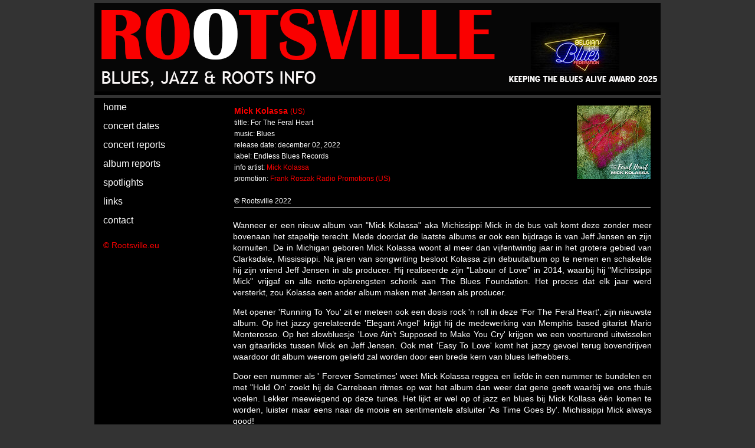

--- FILE ---
content_type: text/html
request_url: https://www.rootsville.eu/2022/albums/reports/mick%20kolassa%20the%20heart.html
body_size: 5188
content:
<!doctype html>
<html>
<head>
<meta charset="utf-8">
<title>Rootsville</title>
<style type="text/css">
<!--
body {
	font: 100%/1.4 Verdana, Arial, Helvetica, sans-serif;
	background-color: #333333;
	margin: 0;
	padding: 0;
	color: #000;
}

/* ~~ Element-/tagkiezers ~~ */
ul, ol, dl { /* Vanwege de verschillen tussen browsers kunt u het beste geen opvulling en marges gebruiken voor lijsten. Voor consistentie kunt u hier of bij de items (LI, DT, DD) voor de lijsten de gewenste waarden opgeven. Houd er rekening mee dat wat u hier doet, wordt gebruikt in de navigatielijst, tenzij u een specifiekere kiezer opgeeft. */
	padding: 0;
	margin: 0;
}
h1, h2, h3, h4, h5, h6, p {
	margin-top: 0;	 /* als u de bovenmarge verwijdert, voorkomt u dat marges buiten de div vallen waartoe ze behoren. De resterende ondermarge zorgt ervoor dat er ruimte blijft tussen de div en alle volgende elementen. */
	padding-right: 15px;
	padding-left: 15px; /* als u opvulling toevoegt aan de zijkant van de elementen in de divs, in plaats van aan de divs zelf, voorkomt u dat u kadermodelberekeningen moet uitvoeren. U kunt als alternatief een geneste div met opvulling aan de zijkant gebruiken. */
	text-align: left;
}
a img { /* met deze kiezer verwijdert u de blauwe standaardrand die in bepaalde browsers wordt weergeven rond een afbeelding als deze wordt omgeven door een koppeling */
	border: none;
}

/* ~~ De stijl voor de koppelingen op uw site moet deze volgorde aanhouden, inclusief de groep kiezers waarmee het aanwijseffect wordt gemaakt. ~~ */
a:link {
	color: #FF0000;
	text-decoration: none; /* tenzij u zeer unieke opmaak toepast op uw koppelingen, kunt u de koppelingen het beste onderstrepen zodat ze gemakkelijk te herkennen zijn */
}
a:visited {
	color: #FF0000;
	text-decoration: underline;
}
a:hover, a:active, a:focus { /* met deze groep kiezers krijgen gebruikers die navigeren met een toetsenbord, dezelfde aanwijsfunctionaliteit als gebruikers die werken met een muis. */
	text-decoration: none;
}

/* ~~deze container met vaste breedte omvat de overige divs~~ */
.container {
	width: 960px;
	background-color: #000; /* de lay-out wordt gecentreerd via de combinatie van de automatische waarde voor de zijkanten en de breedte */
	height: 10000px;
	margin-top: 0;
	margin-right: auto;
	margin-bottom: 0;
	margin-left: auto;
	border-top-width: thick;
	border-top-style: solid;
	border-top-color: #333333;
	color: #FFF;
}

/* ~~ voor de koptekst wordt geen breedte ingesteld. De koptekst loopt over de volledige breedte van uw lay-out en bevat een tijdelijke aanduiding voor een afbeelding, die u moet vervangen door uw eigen gekoppelde logo ~~ */
.header {
	background-color: #000000;
	border-bottom-width: thick;
	border-bottom-style: solid;
	border-bottom-color: #333333;
}

/* ~~ Dit zijn de kolommen voor de lay-out. ~~ 

1) Opvulling wordt alleen boven en/of onder aan de divs geplaatst. De elementen binnen deze divs hebben opvulling aan de zijkanten. Hierdoor hoeft u geen kadermodelberekeningen uit te voeren. Houd er rekening mee dat als u opvulling aan de zijkant of een rand aan de div toevoegt, deze opvulling wordt toegevoegd aan de waarde die u definieert voor de totale breedte. U kunt ook de opvulling voor een element in de div verwijderen en in de div een tweede div invoegen die geen breedte heeft, maar wel de benodigde opvulling voor uw ontwerp bevat.

2) Er is geen marge ingesteld voor de kolommen omdat deze allemaal zwevend zijn. Als u marge moet toevoegen, moet u dit niet doen aan de kant waarnaar de kolom zweeft (bijvoorbeeld een rechtermarge voor een div die is ingesteld op zweven naar rechts). Vaak kunt u hiervoor opvulling gebruiken. Bij divs waarvoor u deze regel niet kunt toepassen, moet u een declaratie ‘display:inline’ toevoegen aan de regel van de div om een fout op te lossen waarbij in sommige versies van Internet Explorer de marge wordt verdubbeld.

3) Omdat klassen meerdere keren kunnen worden gebruikt in een document en meerdere klassen kunnen worden toegepast op een element, zijn aan de kolommen klassenamen toegewezen in plaats van id's. U kunt bijvoorbeeld zo nodig twee zijbalk-divs stapelen. Desgewenst kunt u deze eenvoudig wijzigen in id’s, zolang u maar ervoor zorgt dat u ze één keer per document gebruikt.

4) Indien gewenst kunt u de navigatie aan rechterkant plaatsen in plaats van aan de linkerkant. Hiervoor hoeft u alleen de kolommen in tegenovergestelde richting te laten zweven (allemaal naar rechts in plaats van naar links), waarna ze in omgekeerde volgorde worden weergegeven. U hoeft de divs niet te verplaatsen in de HTML-broncode.

*/
.sidebar1 {
	float: left;
	width: 220px;
	background-color: #000000;
	padding-bottom: 10px;
}
.content {
	padding: 10px 0;
	width: 740px;
	float: left;
	text-align: left;
}

/* ~~ De gegroepeerde kiezer zorgt voor de ruimte van de lijsten in het inhoudsgebied ~~ */
.content ul, .content ol { 
	padding: 0 15px 15px 40px; /* deze opvulling is gespiegeld aan de rechteropvulling in de voorgaande regel voor koppen en alinea’s. De opvulling is onderaan geplaatst zodat er ruimte ontstaat tussen overige elementen in de lijsten en is aan de linkerkant geplaatst om de inspringing te maken. Deze opvulling kunt u naar wens aanpassen. */
}

/* ~~ De stijlen voor navigatiebalken (kunnen worden verwijderd als u een voorgedefinieerd vlieguit-menu, bijvoorbeeld Spry, gebruikt) ~~ */
ul.nav {
	list-style: none; /* hiermee maakt u de bovenrand voor de koppelingen - de overige worden geplaatst via een onderrand op de LI */
	margin-bottom: 15px; /* hiermee stelt u de ruimte in tussen de navigatie en de inhoud eronder */
	border-top-style: none;
	border-right-style: none;
	border-bottom-style: none;
	border-left-style: none;
}
ul.nav li {
}
ul.nav a, ul.nav a:visited { /* als u deze kiezers groepeert, behouden de koppelingen het knopuiterlijk ook nadat erop de koppelingen is geklikt */
	padding: 5px 5px 5px 15px;
	display: block; /* hiermee krijgt de koppeling de blokeigenschappen, waardoor de koppeling de hele LI in het blok vult en het volledige gebied reageert op een muisklik. */
	width: 200px;  /*met deze breedte kan op de volledige knop worden geklikt in Internet Explorer 6. Als u IE6 niet ondersteunt, kunt u dit verwijderen. U kunt de juiste breedte berekenen door de opvulling voor deze koppeling af te trekken van de breedte van de zijbalkcontainer. */
	text-decoration: none;
	background-color: #000000;
	color: #FFFFFF;
}
ul.nav a:hover, ul.nav a:active, ul.nav a:focus { /* hiermee wijzigt u de achtergrond en tekstkleur van muis- en toetsenbordnavigatie */
	background-color: #000000;
	color: #F00;
}

/* ~~ De voettekst ~~ */
.footer {
	padding: 10px 0;
	background-color: #CCC49F;
	position: relative;/* hiermee kan de eigenschap hasLayout voor IE6 op de juiste wijze worden gewist */
	clear: both; /* met deze eigenschap voor wissen kan de container bepalen waar de zwevende kolommen eindigen en ze insluiten */
}

/* ~ diverse klassen voor zweven/wissen ~~ */
.fltrt {  /* met deze klasse kunt u een element aan de rechterkant van uw pagina laten zweven. Het zwevende element moet voorafgaan aan het element waarnaast het op de pagina staat. */
	float: right;
	margin-left: 8px;
}
.fltlft { /* met deze klasse kunt u een element aan de linkerkant van uw pagina laten zweven. Het zwevende element moet voorafgaan aan het element waarnaast het op de pagina staat. */
	float: left;
	margin-right: 8px;
}
.clearfloat { /* deze klasse kunt u gebruiken voor een <br /> of een lege div als het laatste element dat volgt op de laatste zwevende div (binnen de container) wanneer de voettekst uit de container is verwijderd of er buiten is geplaatst */
	clear:both;
	height:0;
	font-size: 1px;
	line-height: 0px;
}
a:hover {
	color: #FFFFFF;
}
a:active {
	color: #FF0000;
}
.container .content table tr td p {
	font-size: 24px;
}
.container .content table tr td p {
	font-size: 14px;
	text-align: center;
}
.container .content table tr td p {
	text-align: left;
}
.container .content table tr td p {
	text-align: left;
}
.container .content table tr td p span {
	text-align: left;
}
.container .content table tr td p span {
	text-align: left;
}
.container .content table tr td p {
	text-align: justify;
}
.container .content table tr td p span {
	font-family: Verdana, Geneva, sans-serif;
	font-size: 12px;
	font-style: normal;
	color: #FFFFFF;
	text-align: left;
	margin-right: 0px;
	margin-left: 0px;
	padding-right: 0px;
	padding-left: 0px;
	border-bottom-width: thin;
	border-bottom-style: inset;
	border-bottom-color: #FFFFFF;
}
.container .content {
	font-family: Verdana, Geneva, sans-serif;
	font-size: 14px;
	font-style: normal;
	color: #FFFFFF;
}
.container .content table tr th {
	font-family: Verdana, Geneva, sans-serif;
	font-size: 14px;
	font-style: normal;
	color: #FFFFFF;
	text-align: left;
	margin-right: 0px;
	margin-left: 0px;
	padding-right: 0px;
	padding-left: 0px;
	border-bottom-width: thin;
	border-bottom-style: inset;
	border-bottom-color: #FFFFFF;
}
.container .content table tr th span {
	font-family: Verdana, Geneva, sans-serif;
	font-size: 12px;
	font-style: normal;
	color: #FFFFFF;
}
-->
</style></head>

<body>
<SCRIPT>
      <!--

      if (window.Event) // Only Netscape will have the CAPITAL E.
      document.captureEvents(Event.MOUSEUP); // catch the mouse up event

      function nocontextmenu()  // this function only applies to IE4, ignored otherwise.
      {
       event.cancelBubble = true
       event.returnValue = false;

       return false;
      }

      function norightclick(e) // This function is used by all others
      {
      if (window.Event) // again, IE or NAV?
      {
      if (e.which == 2 || e.which == 3)
      return false;
      }
      else
      if (event.button == 2 || event.button == 3)
      {
      event.cancelBubble = true
      event.returnValue = false;
      return false;
      }

      }

      document.oncontextmenu = nocontextmenu;  // for IE5+
      document.onmousedown = norightclick;  // for all others
      //-->
      </SCRIPT>

<div class="container">
  <div class="header"><img src="../../../logo/banner rootsville.png" width="960" height="150" alt=""/><!-- end .header --></div>
  <div class="sidebar1">
    <ul class="nav">
      <li><a href="../../../index.html">home</a></li>
      <li><a href="../../../concert dates.html">concert dates</a></li>
      <li><a href="../../../concert reports.html">concert reports</a></li>
      <li><a href="../../../album reports.html">album reports</a></li>
      <li><a href="../../../spotlights.html">spotlights</a></li>
      <li><a href="../../../links.html">links</a></li>
      <li><a href="mailto:rootsville@skynet.be" target="_blank">contact</a></li>
    </ul>
    <p><span style="text-align: center; color: #F00; font-size: 14px;">© Rootsville.eu</span></p>
    <!-- end .sidebar1 --></div>
  <div class="content">
    <table width="710" border="0" align="center">
      <tr>
        <th valign="top" scope="col"><span style="font-size: 14px; font-weight: normal; color: #FF0000;"><span style="font-weight: bold; color: #F00; font-size: 14px;"><img src="../covers/mick kolassa feral-heart.jpg" alt="" width="125" height="125" align="right"/>Mick Kolassa </span><span style="color: #F00">(US)</span></span><br>
          <span style="text-align: left; font-weight: normal; color: #F00; font-size: 12px;"><span style="color: #FFFFFF; font-size: 12px;">tiltle: For The Feral Heart<br>
          music: Blues<br>
          release date: december 02, 2022<br>
          label: Endless Blues Records<br>
          info artist:<span style="color: #FFF"> <a href="https://cascadebluesassociation.org/tom-gilberts/" target="_blank">Mick Kolassa</a></span><br>
          <span style="color: #FFFFFF"><span style="font-size: 12px; color: #FFF;">promotion: <a href="http://www.roszakradio.com/" target="_blank">Frank Roszak Radio Promotions (US)</a></span></span><br>
          </span></span><span style="text-align: left; font-weight: normal; color: #F00; font-size: 12px;"><span style="color: #FFFFFF"><span style="font-size: 12px; color: #FFF;"><br>
          © Rootsville 2022</span></span></span>          <span style="text-align: left; font-weight: normal; color: #F00; font-size: 12px;"><span style="color: #FFFFFF"><br>
          </span></span></th>
      </tr>
    </table>
    <p style="text-align: justify"><br>
    Wanneer er een nieuw album van "Mick Kolassa" aka Michissippi Mick in de bus valt komt deze zonder meer bovenaan het stapeltje terecht. Mede doordat de laatste albums er ook een bijdrage is van Jeff Jensen en zijn kornuiten. De in Michigan geboren Mick Kolassa woont al meer dan vijfentwintig jaar in het grotere gebied van Clarksdale, Mississippi. Na jaren van songwriting besloot Kolassa zijn debuutalbum op te nemen en schakelde hij zijn vriend Jeff Jensen in als producer. Hij realiseerde zijn "Labour of Love" in 2014, waarbij hij "Michissippi Mick" vrijgaf en alle netto-opbrengsten schonk aan The Blues Foundation. Het proces dat elk jaar werd versterkt, zou Kolassa een ander album maken met Jensen als producer.</p>
    <p style="text-align: justify">Met opener 'Running To You' zit er meteen ook een dosis rock 'n roll in deze 'For The Feral Heart', zijn nieuwste album. Op het jazzy gerelateerde 'Elegant Angel' krijgt hij de medewerking van Memphis based gitarist Mario Monterosso. Op het slowbluesje <span style="text-align: left; font-size: 14px;">'Love Ain&rsquo;t Supposed to Make You Cry</span>' krijgen we een voorturend uitwisselen van gitaarlicks tussen Mick en Jeff Jensen. Ook met 'Easy To Love' komt het jazzy gevoel terug bovendrijven waardoor dit album weerom geliefd zal worden door een brede kern van blues liefhebbers.</p>
    <p style="text-align: justify">Door een nummer als '<span style="text-align: left; font-size: 14px;"> Forever Sometimes</span>'  weet Mick Kolassa reggea en liefde in een nummer te bundelen en met &quot;Hold On' zoekt hij de Carrebean ritmes op wat het album dan weer dat gene geeft waarbij we ons thuis voelen. Lekker meewiegend op deze tunes. Het lijkt er wel op of jazz en blues bij Mick Kollasa één komen te worden, luister maar eens naar de mooie en sentimentele afsluiter '<span style="text-align: left; font-size: 14px;">As Time Goes By</span>'. Michissippi Mick  always good!<br>
    </p>
    <p style="text-align: left; font-size: 14px;">tracks:</p>
    <p style="text-align: left; font-size: 14px;">1. Running to You<br>
      2. Elegant Angel<br>
      3. Feeling Alright<br>
      4. Love Ain&rsquo;t Supposed to Make You Cry<br>
      5. Easy to Love<br>
      6. I Keep Looking<br>
      7. I Left My Heart in Birmingham<br>
      8. Love in My Size<br>
      9. Forever Sometimes<br>
      10. Hold on<br>
      11. Run Away with Me<br>
      12. As Time Goes By<br>
    </p>
    <p style="text-align: left; font-size: 14px;"><br>
    </p>
    <div></div>
    <div></div>
  </div>
  <!-- end .container -->
</div>
</body>
</html>
